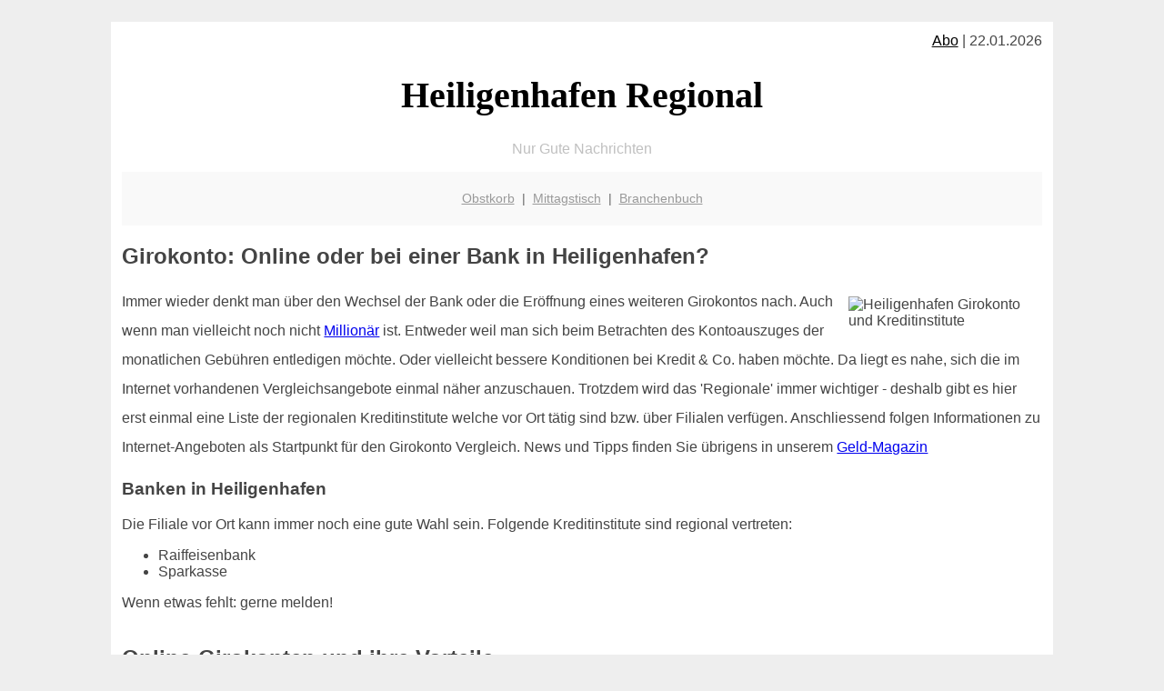

--- FILE ---
content_type: text/html; charset=UTF-8
request_url: http://heiligenhafen-regional.de/girokonto/
body_size: 4177
content:

<!DOCTYPE html PUBLIC "-//W3C//DTD XHTML 1.0 Transitional//EN"
   "http://www.w3.org/TR/xhtml1/DTD/xhtml1-transitional.dtd">
<html xmlns="http://www.w3.org/1999/xhtml" xml:lang="de" lang="de">
<head>

  <title>Regionales, Mittagstisch, Girokonto f&uuml;r Heiligenhafen</title>
  <meta http-equiv="Content-Type" content="text/html; charset=utf-8"/>
  <link rel="shortcut icon" href="/favicon.ico" />
  <meta name="description" content="Heiligenhafen: Regionale Gute Nachrichten, vom Mittagessen und Mittagstisch über Restaurants und Geldinfos bis hin zu regionalen Produkten, Branchenbuch und etwas zum Schmunzeln" />    
  <meta name="viewport" content="width=device-width, initial-scale=1" />
	<style type="text/css"><!--
    body {
        color: #444444;
        background-color: #EEEEEE;
        font-family: 'Trebuchet MS', sans-serif;
        font-size: 100%;
    }
    
    .clear { 
	clear:both; 
	display:block; 
	height:0px; 
	margin:0; 
    } /* Use this br class to clear floated columns */
    
    .step {
	width:100%; /*796px*/
	background:url(http://bilder.xregional.de/step.gif) repeat-x;
	height:3px;
	margin-left:2px;
	margin-top:4px;
	margin-bottom:4px;
    }

.post iframe {
        max-width: 100%;
}

.elastic-video {
	position: relative;
	padding-bottom: 55%;
	padding-top: 15px;
	height: 0;
	overflow: hidden;
}
.elastic-video iframe {
	position: absolute;
	top: 0;
	left: 0;
	width: 100%;
	height: 100%;
}

.logo	{margin:0; float:left;}   /* neu von TM am 26.4.15 ergänzt */
.logo h1{font-family: 'Oleo Script Swash Caps', cursive; font-size:36px; color:#b0c900; font-weight:400; float:left;}
.logo h1 span	{font-size:28px; color:#465157;}


    h1 { font-size: 2.5em;}
    h2 { font-size: 1.5em; }
    #page{
        background-color: #FFFFFF;
        width: 80%;
        margin: 24px auto;
        padding: 12px;
    }
    
@media screen and (max-width: 479px) {   /* für Smartphones! Da will ich den ganzen Raum haben!! */
  #page{
    background-color: #FFFFFF;
    width: 100%;
    padding: 3px;
  }
}    
    
    
    
    #header{
        padding: 1px ;
        text-align: center;
    }
    .header{ background-color: #415792; color: #FFFFFF; }
    #content {
        padding: 4px 0 10px 0;
    }
    #footer {
        color:#666666;
        background: #f9f9f9;
        padding: 10px 20px;
        border-top: 5px #efefef solid;
        font-size: 0.9em;
        line-height: 2;
        text-align: center;
    }
    #footer a {
        color: #999999;
    }
    #ganzoben {
        color:#666666;
        background: #f9f9f9;
        padding: 5px 10px;
        text-align: center;
        font-size: 0.9em;        
    }
    #ganzoben a {
        color: #999999;
    }
    --></style>
    

</head>
<body>



 <div id="page">
 
 
 <div align="right"> <a href="/abo" style="color:black">Abo</a> | 22.01.2026 </div> 



 <a href="/" style="text-decoration: none; color:black">
 <h1 style="font-family: 'Cardo', serif; text-align: center">
 Heiligenhafen Regional   
 </h1>
 </a>

<p style="text-align:center; color:silver;" >Nur Gute Nachrichten</p>
 
 
  <div id="ganzoben">

  <p style="line-height: 1.5;">
    
  <a href='/obstkorb'>Obstkorb</a>&nbsp; | &nbsp;<a href='/mittagstisch'>Mittagstisch</a>&nbsp; | &nbsp;<a href='/branchenbuch'>Branchenbuch</a>  </p>  

  </div>        
 
 
 <h2>Girokonto: Online oder bei einer Bank in Heiligenhafen?</h2>



<div class="clear"></div>



<img src="http://img.2on.de/frau-mit-ec-karte.jpg" width="20%" alt="Heiligenhafen Girokonto und Kreditinstitute" align="right" hspace="10" vspace="10" title="happy girokonto"/>



<p style="line-height: 2;">
Immer wieder denkt man über den Wechsel der Bank oder die Eröffnung eines weiteren Girokontos nach. Auch wenn man vielleicht noch nicht <a href="/millionaer/" title="Millionär werden oder sein" target="_self">Millionär</a> ist. Entweder weil man sich beim Betrachten des Kontoauszuges der monatlichen Gebühren entledigen möchte. Oder vielleicht bessere Konditionen bei Kredit & Co. haben möchte. Da liegt es nahe, sich die im Internet vorhandenen Vergleichsangebote einmal näher anzuschauen. Trotzdem wird das 'Regionale' immer wichtiger - deshalb gibt es hier erst einmal eine Liste der regionalen Kreditinstitute welche vor Ort tätig sind bzw. über Filialen verfügen. Anschliessend folgen Informationen zu Internet-Angeboten als Startpunkt für den Girokonto Vergleich. News und Tipps finden Sie übrigens in unserem <a href="geld-magazin/" title="Infos und Tipps zum Thema Finanzen und Geld" target="_self">Geld-Magazin</a>
</p>




<h3>Banken in Heiligenhafen</h3>

Die Filiale vor Ort kann immer noch eine gute Wahl sein. Folgende Kreditinstitute sind regional vertreten:
<ul>
<li>Raiffeisenbank </li><li>Sparkasse </li><!--
<li>Raiffeisenbank </li>
<li>Sparkasse </li>
<li>Postbank</li>
<li>UniCredit Bank - HypoVereinsbank</li>
-->
</ul> 
Wenn etwas fehlt: gerne melden!

<br/><br/>


<h2>Online-Girokonten und ihre Vorteile</h2>


<h3>Keine Kontoführungsgebühr</h3>
<p style="line-height: 2;">
Hier werben bei einem solchen Vergleich die meisten Direkt-Anlagebanken mit einem Girokonto ohne Kontoführungsgebühr. Wenn man jedoch näher sich mit diesem Punkt befasst, ist die Voraussetzung hierfür, dass der jeweilige Kontoinhaber entweder Lohn- oder Gehaltsempfänger ist oder jeden Monat über einen bestimmten Geldeingang verfügt. Ansonsten wird auch hier eine Gebühr erhoben. Ein Vergleicht lohnt sich hier und zahlt sich Monat für Monat aus.
</p>

<h3>Eröffnungsbonus</h3>
<p style="line-height: 2;">
Einige Banken werben auch damit, wenn man sich bei ihnen zu der Eröffnung eines Girokontos entschließt, dass man einen Eröffnungsbonus in Höhe von 50 bis 100 Euro erhält. Bei einigen dieser Angebote ist die Gutschrift dieses Eröffnungsbonus jedoch damit verbunden, dass eine gewisse Höhe von Einlagen auf dem Girokonto vorhanden ist. Oder es wird ein regelmässiger Geldeingang vorausgesetzt.
</p>

<h3>EC- und <a href="kreditkarte/" title="Master Visa und Co - Kreditkarten-Ratgeber" target="_self">Kreditkarte</a> ohne Kosten</h3>
<p style="line-height: 2;">
Bei den Sparkassen zahlt man in der Regel, wenn man in der jeweiligen Filiale eine EC-Karte beantragt, eine jährliche Grundgebühr in Höhe von 10 bis 20 Euro. Dies entfällt jedoch bei den meisten Internet-Angeboten. Oft gibt es sogar Kreditkarten ohne einmalige Kosten bzw. auch ohne Jahresgebühr. Wie sich in den Zeiten von Null- bzw. sogar Negativzinsen diese Verfahrensweise entwickelt zeichnet sich aber jetzt schon ab: Die Banken müssen mehr Geld mit ihren traditionellen Dienstleistungen erbringen und werden Gebühren dafür einführen bzw. erhöhen.
</p>

<h3>Verzinsung des Guthabens</h3>
<p style="line-height: 2;">
Während Sparkassen und Volksbanken bei der Führung eines Girokontos die dortigen Einlagen meist nicht verzinsen, gibt es im Internet das eine oder andere Angebot, das einen Guthabenzins aufweist und die Einlagen verzinst. Dies hängt jedoch bei diesen Angeboten wiederum von verschiedenen Einlagenhöhen ab - hier gilt es das Kleingedruckte zu beachten. In Zeiten von "Nullzins" wird es allerdings immer wichtiger sich Alternativen zur Geldanlage oder zumindest zum "Geld-Parken" zu suchen: denn das Tagesgeldkonto hat inzwischen seinen Reiz verloren.
</p>

<h2>Fazit:</h2>
<p style="line-height: 2;">
Fast kein Markt ist so wettbewerbsintensiv wie der Markt der Girokonten. Zum Wohle der Kunden! Denn wer sich informiert und recherchiert kann sich viel Geld sparen. heiligenhafen-regional.de hilft gerne dabei! Je nach Stadt gibt es unterschiedliche Anbieter - wenn man Wert auf einen Ansprechpartner vor Ort legt. Ansonsten gibt es natürlich - standortunabhängig - viele Anbieter für Online-Konten. Mit dem Internet sollte man dafür vertraut sein und auch sicher in der Benutzung dieser Online-Banking-Services. Doch dann kann man richtig Geld sparen - Vergleichen lohnt sich immer.
</p>


<div class="clear"></div>


<p align='center'>

<script async src="//pagead2.googlesyndication.com/pagead/js/adsbygoogle.js"></script>
<!-- responsive-portale -->
<ins class="adsbygoogle"
     style="display:block"
     data-ad-client="ca-pub-9178521158542169"
     data-ad-slot="9970314441"
     data-ad-format="auto"></ins>
<script>
(adsbygoogle = window.adsbygoogle || []).push({});
</script> 
                    
</p> 



<div class="clear"></div>
<hr style="border: 0;border-top: 1px dashed #ccc;">
Genug von Börse, Finanzen und Co.? Interessante Infos gibt es auch zum Thema <a href="kleinkredite/" title="Mikrokredit" target="">Kleinkredite</a> 
  

<div class="clear"></div>
<hr style="border: 0;border-top: 1px dashed #ccc;">

<p>
<i>Das ist vielleicht auch interessant:</i><br/>
Wie kommt man in Heiligenhafen zur <br/>richtigen Bank und zum <a href="/girokonto">richtigen Girokonto</a>
</p>

        
        <div id="footer">
            <p>
            <a href="/" title="Startseite">Home</a> |
            <a href="/partnervermittlung" title="Partersuche Singlebörse">Partnervermittlung Heiligenhafen</a> |
            <a href="/girokonto" title="Bankkonto Vergleich">Girokonto</a> |
            <a href="#" title="kaufen und verkaufen">Kleinanzeigen</a> |

            <a href="/firmenservice" title="Lieferung direkt ins Büro">Firmenservice</a> |
            <a href="/garten" title="Die grüne Oase zuhause">Garten</a> |
            <a href="/lachen" title="Unsere Witze - was zum Lachen">Lachen</a> |

            <a href="/datenschutz" title="Schützenswertes">Datenschutz</a> |
            <a href="/impressum" title="Adresse und Kontakt">Impressum</a>
            
            </p>
        </div>        
        
 </div>



    
</body>
</html>


--- FILE ---
content_type: text/html; charset=utf-8
request_url: https://www.google.com/recaptcha/api2/aframe
body_size: 268
content:
<!DOCTYPE HTML><html><head><meta http-equiv="content-type" content="text/html; charset=UTF-8"></head><body><script nonce="HjjX7m-BbHIX47y6nF2lBg">/** Anti-fraud and anti-abuse applications only. See google.com/recaptcha */ try{var clients={'sodar':'https://pagead2.googlesyndication.com/pagead/sodar?'};window.addEventListener("message",function(a){try{if(a.source===window.parent){var b=JSON.parse(a.data);var c=clients[b['id']];if(c){var d=document.createElement('img');d.src=c+b['params']+'&rc='+(localStorage.getItem("rc::a")?sessionStorage.getItem("rc::b"):"");window.document.body.appendChild(d);sessionStorage.setItem("rc::e",parseInt(sessionStorage.getItem("rc::e")||0)+1);localStorage.setItem("rc::h",'1769062605078');}}}catch(b){}});window.parent.postMessage("_grecaptcha_ready", "*");}catch(b){}</script></body></html>